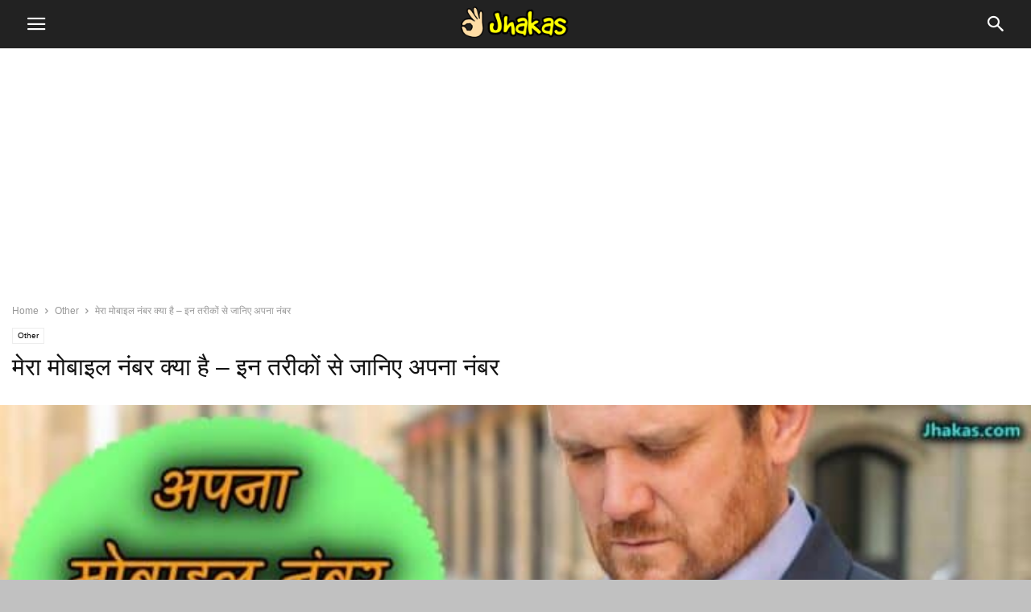

--- FILE ---
content_type: text/html; charset=UTF-8
request_url: https://jhakas.com/%E0%A4%AE%E0%A5%87%E0%A4%B0%E0%A4%BE-%E0%A4%AE%E0%A5%8B%E0%A4%AC%E0%A4%BE%E0%A4%87%E0%A4%B2-%E0%A4%A8%E0%A4%82%E0%A4%AC%E0%A4%B0-%E0%A4%95%E0%A5%8D%E0%A4%AF%E0%A4%BE-%E0%A4%B9%E0%A5%88/
body_size: 15622
content:
<!doctype html >
<!--[if IE 8]>    <html class="ie8" lang="en"> <![endif]-->
<!--[if IE 9]>    <html class="ie9" lang="en"> <![endif]-->
<!--[if gt IE 8]><!--> <html dir="ltr" lang="en-US" prefix="og: https://ogp.me/ns#"> <!--<![endif]-->
<head>
    <meta charset="UTF-8" />
    <meta name="viewport" content="width=device-width, initial-scale=1.0">
    <link rel="pingback" href="https://jhakas.com/xmlrpc.php" />
    <title>मेरा मोबाइल नंबर क्या है - इन तरीकों से जानिए अपना नंबर</title>
	<style>img:is([sizes="auto" i], [sizes^="auto," i]) { contain-intrinsic-size: 3000px 1500px }</style>
	
		<!-- All in One SEO 4.8.8 - aioseo.com -->
	<meta name="description" content="अगर आपको अपना mobile number नहीं पता है और आप सोच रहे हैं कि आखिर मेरा मोबाइल नंबर क्या है? तो आज इस पोस्ट में हम आपको नंबर जानने का तरीका बताएँगे" />
	<meta name="robots" content="max-snippet:-1, max-image-preview:large, max-video-preview:-1" />
	<meta name="author" content="admin"/>
	<meta name="keywords" content="मेरा मोबाइल नंबर क्या है,मेरा फ़ोन नंबर क्या है,mera mobile number kya hai,apna mobile number kaise jane,मोबाइल नंबर की जानकारी,मेरा नंबर क्या है,मोबाइल फोन नंबर" />
	<link rel="canonical" href="https://jhakas.com/%e0%a4%ae%e0%a5%87%e0%a4%b0%e0%a4%be-%e0%a4%ae%e0%a5%8b%e0%a4%ac%e0%a4%be%e0%a4%87%e0%a4%b2-%e0%a4%a8%e0%a4%82%e0%a4%ac%e0%a4%b0-%e0%a4%95%e0%a5%8d%e0%a4%af%e0%a4%be-%e0%a4%b9%e0%a5%88/" />
	<meta name="generator" content="All in One SEO (AIOSEO) 4.8.8" />
		<meta property="og:locale" content="en_US" />
		<meta property="og:site_name" content="Jhakas" />
		<meta property="og:type" content="article" />
		<meta property="og:title" content="मेरा मोबाइल नंबर क्या है - इन तरीकों से जानिए अपना नंबर" />
		<meta property="og:description" content="अगर आपको अपना मोबाइल नंबर पता नहीं चल पा रहा है और आप सोच रहे हैं की आखिर मेरा मोबाइल नंबर क्या है? तो हमारी आज की इस पोस्ट में हम आपको बताएँगे की कैसे आप अपना मोबाइल नंबर जान सकते हैं।" />
		<meta property="og:url" content="https://jhakas.com/%e0%a4%ae%e0%a5%87%e0%a4%b0%e0%a4%be-%e0%a4%ae%e0%a5%8b%e0%a4%ac%e0%a4%be%e0%a4%87%e0%a4%b2-%e0%a4%a8%e0%a4%82%e0%a4%ac%e0%a4%b0-%e0%a4%95%e0%a5%8d%e0%a4%af%e0%a4%be-%e0%a4%b9%e0%a5%88/" />
		<meta property="og:image" content="https://jhakas.com/wp-content/uploads/2021/05/mera-mobile-number-kya-hai.jpg" />
		<meta property="og:image:secure_url" content="https://jhakas.com/wp-content/uploads/2021/05/mera-mobile-number-kya-hai.jpg" />
		<meta property="og:image:width" content="700" />
		<meta property="og:image:height" content="466" />
		<meta property="article:published_time" content="2021-05-11T21:00:32+00:00" />
		<meta property="article:modified_time" content="2021-05-12T19:36:00+00:00" />
		<meta name="twitter:card" content="summary" />
		<meta name="twitter:title" content="मेरा मोबाइल नंबर क्या है - इन तरीकों से जानिए अपना नंबर" />
		<meta name="twitter:description" content="अगर आपको अपना मोबाइल नंबर पता नहीं चल पा रहा है और आप सोच रहे हैं की आखिर मेरा मोबाइल नंबर क्या है? तो हमारी आज की इस पोस्ट में हम आपको बताएँगे की कैसे आप अपना मोबाइल नंबर जान सकते हैं।" />
		<meta name="twitter:image" content="https://jhakas.com/wp-content/uploads/2021/05/mera-mobile-number-kya-hai.jpg" />
		<!-- All in One SEO -->

<meta property="og:image" content="https://jhakas.com/wp-content/uploads/2021/05/mera-mobile-number-kya-hai.jpg" /><link rel="icon" type="image/png" href="https://jhakas.com/wp-content/uploads/2019/08/Jhakas-logo-final-e1571029312925.png"><link rel="alternate" type="application/rss+xml" title="Jhakas &raquo; मेरा मोबाइल नंबर क्या है &#8211; इन तरीकों से जानिए अपना नंबर Comments Feed" href="https://jhakas.com/%e0%a4%ae%e0%a5%87%e0%a4%b0%e0%a4%be-%e0%a4%ae%e0%a5%8b%e0%a4%ac%e0%a4%be%e0%a4%87%e0%a4%b2-%e0%a4%a8%e0%a4%82%e0%a4%ac%e0%a4%b0-%e0%a4%95%e0%a5%8d%e0%a4%af%e0%a4%be-%e0%a4%b9%e0%a5%88/feed/" />
<script type="d8880b02f823854864d35ea1-text/javascript">
/* <![CDATA[ */
window._wpemojiSettings = {"baseUrl":"https:\/\/s.w.org\/images\/core\/emoji\/15.0.3\/72x72\/","ext":".png","svgUrl":"https:\/\/s.w.org\/images\/core\/emoji\/15.0.3\/svg\/","svgExt":".svg","source":{"concatemoji":"https:\/\/jhakas.com\/wp-includes\/js\/wp-emoji-release.min.js?ver=6.7.4"}};
/*! This file is auto-generated */
!function(i,n){var o,s,e;function c(e){try{var t={supportTests:e,timestamp:(new Date).valueOf()};sessionStorage.setItem(o,JSON.stringify(t))}catch(e){}}function p(e,t,n){e.clearRect(0,0,e.canvas.width,e.canvas.height),e.fillText(t,0,0);var t=new Uint32Array(e.getImageData(0,0,e.canvas.width,e.canvas.height).data),r=(e.clearRect(0,0,e.canvas.width,e.canvas.height),e.fillText(n,0,0),new Uint32Array(e.getImageData(0,0,e.canvas.width,e.canvas.height).data));return t.every(function(e,t){return e===r[t]})}function u(e,t,n){switch(t){case"flag":return n(e,"\ud83c\udff3\ufe0f\u200d\u26a7\ufe0f","\ud83c\udff3\ufe0f\u200b\u26a7\ufe0f")?!1:!n(e,"\ud83c\uddfa\ud83c\uddf3","\ud83c\uddfa\u200b\ud83c\uddf3")&&!n(e,"\ud83c\udff4\udb40\udc67\udb40\udc62\udb40\udc65\udb40\udc6e\udb40\udc67\udb40\udc7f","\ud83c\udff4\u200b\udb40\udc67\u200b\udb40\udc62\u200b\udb40\udc65\u200b\udb40\udc6e\u200b\udb40\udc67\u200b\udb40\udc7f");case"emoji":return!n(e,"\ud83d\udc26\u200d\u2b1b","\ud83d\udc26\u200b\u2b1b")}return!1}function f(e,t,n){var r="undefined"!=typeof WorkerGlobalScope&&self instanceof WorkerGlobalScope?new OffscreenCanvas(300,150):i.createElement("canvas"),a=r.getContext("2d",{willReadFrequently:!0}),o=(a.textBaseline="top",a.font="600 32px Arial",{});return e.forEach(function(e){o[e]=t(a,e,n)}),o}function t(e){var t=i.createElement("script");t.src=e,t.defer=!0,i.head.appendChild(t)}"undefined"!=typeof Promise&&(o="wpEmojiSettingsSupports",s=["flag","emoji"],n.supports={everything:!0,everythingExceptFlag:!0},e=new Promise(function(e){i.addEventListener("DOMContentLoaded",e,{once:!0})}),new Promise(function(t){var n=function(){try{var e=JSON.parse(sessionStorage.getItem(o));if("object"==typeof e&&"number"==typeof e.timestamp&&(new Date).valueOf()<e.timestamp+604800&&"object"==typeof e.supportTests)return e.supportTests}catch(e){}return null}();if(!n){if("undefined"!=typeof Worker&&"undefined"!=typeof OffscreenCanvas&&"undefined"!=typeof URL&&URL.createObjectURL&&"undefined"!=typeof Blob)try{var e="postMessage("+f.toString()+"("+[JSON.stringify(s),u.toString(),p.toString()].join(",")+"));",r=new Blob([e],{type:"text/javascript"}),a=new Worker(URL.createObjectURL(r),{name:"wpTestEmojiSupports"});return void(a.onmessage=function(e){c(n=e.data),a.terminate(),t(n)})}catch(e){}c(n=f(s,u,p))}t(n)}).then(function(e){for(var t in e)n.supports[t]=e[t],n.supports.everything=n.supports.everything&&n.supports[t],"flag"!==t&&(n.supports.everythingExceptFlag=n.supports.everythingExceptFlag&&n.supports[t]);n.supports.everythingExceptFlag=n.supports.everythingExceptFlag&&!n.supports.flag,n.DOMReady=!1,n.readyCallback=function(){n.DOMReady=!0}}).then(function(){return e}).then(function(){var e;n.supports.everything||(n.readyCallback(),(e=n.source||{}).concatemoji?t(e.concatemoji):e.wpemoji&&e.twemoji&&(t(e.twemoji),t(e.wpemoji)))}))}((window,document),window._wpemojiSettings);
/* ]]> */
</script>

<style id='wp-emoji-styles-inline-css' type='text/css'>

	img.wp-smiley, img.emoji {
		display: inline !important;
		border: none !important;
		box-shadow: none !important;
		height: 1em !important;
		width: 1em !important;
		margin: 0 0.07em !important;
		vertical-align: -0.1em !important;
		background: none !important;
		padding: 0 !important;
	}
</style>
<link rel='stylesheet' id='wp-block-library-css' href='https://jhakas.com/wp-includes/css/dist/block-library/style.min.css?ver=6.7.4' type='text/css' media='all' />
<link rel='stylesheet' id='font-awesome-css' href='https://jhakas.com/wp-content/plugins/contact-widgets/assets/css/font-awesome.min.css?ver=4.7.0' type='text/css' media='all' />
<style id='classic-theme-styles-inline-css' type='text/css'>
/*! This file is auto-generated */
.wp-block-button__link{color:#fff;background-color:#32373c;border-radius:9999px;box-shadow:none;text-decoration:none;padding:calc(.667em + 2px) calc(1.333em + 2px);font-size:1.125em}.wp-block-file__button{background:#32373c;color:#fff;text-decoration:none}
</style>
<style id='global-styles-inline-css' type='text/css'>
:root{--wp--preset--aspect-ratio--square: 1;--wp--preset--aspect-ratio--4-3: 4/3;--wp--preset--aspect-ratio--3-4: 3/4;--wp--preset--aspect-ratio--3-2: 3/2;--wp--preset--aspect-ratio--2-3: 2/3;--wp--preset--aspect-ratio--16-9: 16/9;--wp--preset--aspect-ratio--9-16: 9/16;--wp--preset--color--black: #000000;--wp--preset--color--cyan-bluish-gray: #abb8c3;--wp--preset--color--white: #ffffff;--wp--preset--color--pale-pink: #f78da7;--wp--preset--color--vivid-red: #cf2e2e;--wp--preset--color--luminous-vivid-orange: #ff6900;--wp--preset--color--luminous-vivid-amber: #fcb900;--wp--preset--color--light-green-cyan: #7bdcb5;--wp--preset--color--vivid-green-cyan: #00d084;--wp--preset--color--pale-cyan-blue: #8ed1fc;--wp--preset--color--vivid-cyan-blue: #0693e3;--wp--preset--color--vivid-purple: #9b51e0;--wp--preset--gradient--vivid-cyan-blue-to-vivid-purple: linear-gradient(135deg,rgba(6,147,227,1) 0%,rgb(155,81,224) 100%);--wp--preset--gradient--light-green-cyan-to-vivid-green-cyan: linear-gradient(135deg,rgb(122,220,180) 0%,rgb(0,208,130) 100%);--wp--preset--gradient--luminous-vivid-amber-to-luminous-vivid-orange: linear-gradient(135deg,rgba(252,185,0,1) 0%,rgba(255,105,0,1) 100%);--wp--preset--gradient--luminous-vivid-orange-to-vivid-red: linear-gradient(135deg,rgba(255,105,0,1) 0%,rgb(207,46,46) 100%);--wp--preset--gradient--very-light-gray-to-cyan-bluish-gray: linear-gradient(135deg,rgb(238,238,238) 0%,rgb(169,184,195) 100%);--wp--preset--gradient--cool-to-warm-spectrum: linear-gradient(135deg,rgb(74,234,220) 0%,rgb(151,120,209) 20%,rgb(207,42,186) 40%,rgb(238,44,130) 60%,rgb(251,105,98) 80%,rgb(254,248,76) 100%);--wp--preset--gradient--blush-light-purple: linear-gradient(135deg,rgb(255,206,236) 0%,rgb(152,150,240) 100%);--wp--preset--gradient--blush-bordeaux: linear-gradient(135deg,rgb(254,205,165) 0%,rgb(254,45,45) 50%,rgb(107,0,62) 100%);--wp--preset--gradient--luminous-dusk: linear-gradient(135deg,rgb(255,203,112) 0%,rgb(199,81,192) 50%,rgb(65,88,208) 100%);--wp--preset--gradient--pale-ocean: linear-gradient(135deg,rgb(255,245,203) 0%,rgb(182,227,212) 50%,rgb(51,167,181) 100%);--wp--preset--gradient--electric-grass: linear-gradient(135deg,rgb(202,248,128) 0%,rgb(113,206,126) 100%);--wp--preset--gradient--midnight: linear-gradient(135deg,rgb(2,3,129) 0%,rgb(40,116,252) 100%);--wp--preset--font-size--small: 13px;--wp--preset--font-size--medium: 20px;--wp--preset--font-size--large: 36px;--wp--preset--font-size--x-large: 42px;--wp--preset--spacing--20: 0.44rem;--wp--preset--spacing--30: 0.67rem;--wp--preset--spacing--40: 1rem;--wp--preset--spacing--50: 1.5rem;--wp--preset--spacing--60: 2.25rem;--wp--preset--spacing--70: 3.38rem;--wp--preset--spacing--80: 5.06rem;--wp--preset--shadow--natural: 6px 6px 9px rgba(0, 0, 0, 0.2);--wp--preset--shadow--deep: 12px 12px 50px rgba(0, 0, 0, 0.4);--wp--preset--shadow--sharp: 6px 6px 0px rgba(0, 0, 0, 0.2);--wp--preset--shadow--outlined: 6px 6px 0px -3px rgba(255, 255, 255, 1), 6px 6px rgba(0, 0, 0, 1);--wp--preset--shadow--crisp: 6px 6px 0px rgba(0, 0, 0, 1);}:where(.is-layout-flex){gap: 0.5em;}:where(.is-layout-grid){gap: 0.5em;}body .is-layout-flex{display: flex;}.is-layout-flex{flex-wrap: wrap;align-items: center;}.is-layout-flex > :is(*, div){margin: 0;}body .is-layout-grid{display: grid;}.is-layout-grid > :is(*, div){margin: 0;}:where(.wp-block-columns.is-layout-flex){gap: 2em;}:where(.wp-block-columns.is-layout-grid){gap: 2em;}:where(.wp-block-post-template.is-layout-flex){gap: 1.25em;}:where(.wp-block-post-template.is-layout-grid){gap: 1.25em;}.has-black-color{color: var(--wp--preset--color--black) !important;}.has-cyan-bluish-gray-color{color: var(--wp--preset--color--cyan-bluish-gray) !important;}.has-white-color{color: var(--wp--preset--color--white) !important;}.has-pale-pink-color{color: var(--wp--preset--color--pale-pink) !important;}.has-vivid-red-color{color: var(--wp--preset--color--vivid-red) !important;}.has-luminous-vivid-orange-color{color: var(--wp--preset--color--luminous-vivid-orange) !important;}.has-luminous-vivid-amber-color{color: var(--wp--preset--color--luminous-vivid-amber) !important;}.has-light-green-cyan-color{color: var(--wp--preset--color--light-green-cyan) !important;}.has-vivid-green-cyan-color{color: var(--wp--preset--color--vivid-green-cyan) !important;}.has-pale-cyan-blue-color{color: var(--wp--preset--color--pale-cyan-blue) !important;}.has-vivid-cyan-blue-color{color: var(--wp--preset--color--vivid-cyan-blue) !important;}.has-vivid-purple-color{color: var(--wp--preset--color--vivid-purple) !important;}.has-black-background-color{background-color: var(--wp--preset--color--black) !important;}.has-cyan-bluish-gray-background-color{background-color: var(--wp--preset--color--cyan-bluish-gray) !important;}.has-white-background-color{background-color: var(--wp--preset--color--white) !important;}.has-pale-pink-background-color{background-color: var(--wp--preset--color--pale-pink) !important;}.has-vivid-red-background-color{background-color: var(--wp--preset--color--vivid-red) !important;}.has-luminous-vivid-orange-background-color{background-color: var(--wp--preset--color--luminous-vivid-orange) !important;}.has-luminous-vivid-amber-background-color{background-color: var(--wp--preset--color--luminous-vivid-amber) !important;}.has-light-green-cyan-background-color{background-color: var(--wp--preset--color--light-green-cyan) !important;}.has-vivid-green-cyan-background-color{background-color: var(--wp--preset--color--vivid-green-cyan) !important;}.has-pale-cyan-blue-background-color{background-color: var(--wp--preset--color--pale-cyan-blue) !important;}.has-vivid-cyan-blue-background-color{background-color: var(--wp--preset--color--vivid-cyan-blue) !important;}.has-vivid-purple-background-color{background-color: var(--wp--preset--color--vivid-purple) !important;}.has-black-border-color{border-color: var(--wp--preset--color--black) !important;}.has-cyan-bluish-gray-border-color{border-color: var(--wp--preset--color--cyan-bluish-gray) !important;}.has-white-border-color{border-color: var(--wp--preset--color--white) !important;}.has-pale-pink-border-color{border-color: var(--wp--preset--color--pale-pink) !important;}.has-vivid-red-border-color{border-color: var(--wp--preset--color--vivid-red) !important;}.has-luminous-vivid-orange-border-color{border-color: var(--wp--preset--color--luminous-vivid-orange) !important;}.has-luminous-vivid-amber-border-color{border-color: var(--wp--preset--color--luminous-vivid-amber) !important;}.has-light-green-cyan-border-color{border-color: var(--wp--preset--color--light-green-cyan) !important;}.has-vivid-green-cyan-border-color{border-color: var(--wp--preset--color--vivid-green-cyan) !important;}.has-pale-cyan-blue-border-color{border-color: var(--wp--preset--color--pale-cyan-blue) !important;}.has-vivid-cyan-blue-border-color{border-color: var(--wp--preset--color--vivid-cyan-blue) !important;}.has-vivid-purple-border-color{border-color: var(--wp--preset--color--vivid-purple) !important;}.has-vivid-cyan-blue-to-vivid-purple-gradient-background{background: var(--wp--preset--gradient--vivid-cyan-blue-to-vivid-purple) !important;}.has-light-green-cyan-to-vivid-green-cyan-gradient-background{background: var(--wp--preset--gradient--light-green-cyan-to-vivid-green-cyan) !important;}.has-luminous-vivid-amber-to-luminous-vivid-orange-gradient-background{background: var(--wp--preset--gradient--luminous-vivid-amber-to-luminous-vivid-orange) !important;}.has-luminous-vivid-orange-to-vivid-red-gradient-background{background: var(--wp--preset--gradient--luminous-vivid-orange-to-vivid-red) !important;}.has-very-light-gray-to-cyan-bluish-gray-gradient-background{background: var(--wp--preset--gradient--very-light-gray-to-cyan-bluish-gray) !important;}.has-cool-to-warm-spectrum-gradient-background{background: var(--wp--preset--gradient--cool-to-warm-spectrum) !important;}.has-blush-light-purple-gradient-background{background: var(--wp--preset--gradient--blush-light-purple) !important;}.has-blush-bordeaux-gradient-background{background: var(--wp--preset--gradient--blush-bordeaux) !important;}.has-luminous-dusk-gradient-background{background: var(--wp--preset--gradient--luminous-dusk) !important;}.has-pale-ocean-gradient-background{background: var(--wp--preset--gradient--pale-ocean) !important;}.has-electric-grass-gradient-background{background: var(--wp--preset--gradient--electric-grass) !important;}.has-midnight-gradient-background{background: var(--wp--preset--gradient--midnight) !important;}.has-small-font-size{font-size: var(--wp--preset--font-size--small) !important;}.has-medium-font-size{font-size: var(--wp--preset--font-size--medium) !important;}.has-large-font-size{font-size: var(--wp--preset--font-size--large) !important;}.has-x-large-font-size{font-size: var(--wp--preset--font-size--x-large) !important;}
:where(.wp-block-post-template.is-layout-flex){gap: 1.25em;}:where(.wp-block-post-template.is-layout-grid){gap: 1.25em;}
:where(.wp-block-columns.is-layout-flex){gap: 2em;}:where(.wp-block-columns.is-layout-grid){gap: 2em;}
:root :where(.wp-block-pullquote){font-size: 1.5em;line-height: 1.6;}
</style>
<link rel='stylesheet' id='toc-screen-css' href='https://jhakas.com/wp-content/plugins/table-of-contents-plus/screen.min.css?ver=2411.1' type='text/css' media='all' />
<style id='toc-screen-inline-css' type='text/css'>
div#toc_container {background: #fafafa;border: 1px solid #aaaaaa;width: 100%;}div#toc_container p.toc_title {color: #000000;}div#toc_container p.toc_title a,div#toc_container ul.toc_list a {color: #1d1170;}div#toc_container p.toc_title a:hover,div#toc_container ul.toc_list a:hover {color: #ff6d00;}div#toc_container p.toc_title a:hover,div#toc_container ul.toc_list a:hover {color: #ff6d00;}div#toc_container p.toc_title a:visited,div#toc_container ul.toc_list a:visited {color: #988de3;}
</style>
<link rel='stylesheet' id='td-plugin-multi-purpose-css' href='https://jhakas.com/wp-content/plugins/td-composer/td-multi-purpose/style.css?ver=e462493fbefecc1c77b3f5de91c3f3ed' type='text/css' media='all' />
<link rel='stylesheet' id='td-theme-css' href='https://jhakas.com/wp-content/plugins/td-composer/mobile/style.css?ver=12.7.2' type='text/css' media='all' />
<script type="d8880b02f823854864d35ea1-text/javascript" src="https://jhakas.com/wp-includes/js/jquery/jquery.min.js?ver=3.7.1" id="jquery-core-js"></script>
<script type="d8880b02f823854864d35ea1-text/javascript" src="https://jhakas.com/wp-includes/js/jquery/jquery-migrate.min.js?ver=3.4.1" id="jquery-migrate-js"></script>
<link rel="https://api.w.org/" href="https://jhakas.com/wp-json/" /><link rel="alternate" title="JSON" type="application/json" href="https://jhakas.com/wp-json/wp/v2/posts/3723" /><link rel="EditURI" type="application/rsd+xml" title="RSD" href="https://jhakas.com/xmlrpc.php?rsd" />
<meta name="generator" content="WordPress 6.7.4" />
<link rel='shortlink' href='https://jhakas.com/?p=3723' />
<link rel="alternate" title="oEmbed (JSON)" type="application/json+oembed" href="https://jhakas.com/wp-json/oembed/1.0/embed?url=https%3A%2F%2Fjhakas.com%2F%25e0%25a4%25ae%25e0%25a5%2587%25e0%25a4%25b0%25e0%25a4%25be-%25e0%25a4%25ae%25e0%25a5%258b%25e0%25a4%25ac%25e0%25a4%25be%25e0%25a4%2587%25e0%25a4%25b2-%25e0%25a4%25a8%25e0%25a4%2582%25e0%25a4%25ac%25e0%25a4%25b0-%25e0%25a4%2595%25e0%25a5%258d%25e0%25a4%25af%25e0%25a4%25be-%25e0%25a4%25b9%25e0%25a5%2588%2F" />
<link rel="alternate" title="oEmbed (XML)" type="text/xml+oembed" href="https://jhakas.com/wp-json/oembed/1.0/embed?url=https%3A%2F%2Fjhakas.com%2F%25e0%25a4%25ae%25e0%25a5%2587%25e0%25a4%25b0%25e0%25a4%25be-%25e0%25a4%25ae%25e0%25a5%258b%25e0%25a4%25ac%25e0%25a4%25be%25e0%25a4%2587%25e0%25a4%25b2-%25e0%25a4%25a8%25e0%25a4%2582%25e0%25a4%25ac%25e0%25a4%25b0-%25e0%25a4%2595%25e0%25a5%258d%25e0%25a4%25af%25e0%25a4%25be-%25e0%25a4%25b9%25e0%25a5%2588%2F&#038;format=xml" />
<script data-ad-client="ca-pub-4957507752713320" async src="https://pagead2.googlesyndication.com/pagead/js/adsbygoogle.js" type="d8880b02f823854864d35ea1-text/javascript"></script>
<!-- JS generated by theme -->

<script type="d8880b02f823854864d35ea1-text/javascript" id="td-generated-header-js">
    
    
        // td_js_generator - mini detector
        (function(){
            var htmlTag = document.getElementsByTagName("html")[0];

            if ( navigator.userAgent.indexOf("MSIE 10.0") > -1 ) {
                htmlTag.className += ' ie10';
            }

            if ( !!navigator.userAgent.match(/Trident.*rv\:11\./) ) {
                htmlTag.className += ' ie11';
            }

            if ( /(iPad|iPhone|iPod)/g.test(navigator.userAgent) ) {
                htmlTag.className += ' td-md-is-ios';
            }

            var user_agent = navigator.userAgent.toLowerCase();
            if ( user_agent.indexOf("android") > -1 ) {
                htmlTag.className += ' td-md-is-android';
            }

            if ( -1 !== navigator.userAgent.indexOf('Mac OS X')  ) {
                htmlTag.className += ' td-md-is-os-x';
            }

            if ( /chrom(e|ium)/.test(navigator.userAgent.toLowerCase()) ) {
               htmlTag.className += ' td-md-is-chrome';
            }

            if ( -1 !== navigator.userAgent.indexOf('Firefox') ) {
                htmlTag.className += ' td-md-is-firefox';
            }

            if ( -1 !== navigator.userAgent.indexOf('Safari') && -1 === navigator.userAgent.indexOf('Chrome') ) {
                htmlTag.className += ' td-md-is-safari';
            }

            if( -1 !== navigator.userAgent.indexOf('IEMobile') ){
                htmlTag.className += ' td-md-is-iemobile';
            }

        })();


        var tdLocalCache = {};

        ( function () {
            "use strict";

            tdLocalCache = {
                data: {},
                remove: function (resource_id) {
                    delete tdLocalCache.data[resource_id];
                },
                exist: function (resource_id) {
                    return tdLocalCache.data.hasOwnProperty(resource_id) && tdLocalCache.data[resource_id] !== null;
                },
                get: function (resource_id) {
                    return tdLocalCache.data[resource_id];
                },
                set: function (resource_id, cachedData) {
                    tdLocalCache.remove(resource_id);
                    tdLocalCache.data[resource_id] = cachedData;
                }
            };
        })();

    

    
var td_ajax_url="https:\/\/jhakas.com\/wp-admin\/admin-ajax.php?td_theme_name=Newspaper&v=12.7.2";
var tdThemeName="Newspaper";
var td_please_wait="Please wait...";
var td_email_user_pass_incorrect="User or password incorrect!";
var td_email_user_incorrect="Email or username incorrect!";
var td_email_incorrect="Email incorrect!";
</script>

<!-- Global site tag (gtag.js) - Google Analytics -->
<script async src="https://www.googletagmanager.com/gtag/js?id=UA-149480700-1" type="d8880b02f823854864d35ea1-text/javascript"></script>
<script type="d8880b02f823854864d35ea1-text/javascript">
  window.dataLayer = window.dataLayer || [];
  function gtag(){dataLayer.push(arguments);}
  gtag('js', new Date());

  gtag('config', 'UA-149480700-1');
</script><link rel="icon" href="https://jhakas.com/wp-content/uploads/2019/08/cropped-Jhakas-logo-final-e1571029312925-32x32.png" sizes="32x32" />
<link rel="icon" href="https://jhakas.com/wp-content/uploads/2019/08/cropped-Jhakas-logo-final-e1571029312925-192x192.png" sizes="192x192" />
<link rel="apple-touch-icon" href="https://jhakas.com/wp-content/uploads/2019/08/cropped-Jhakas-logo-final-e1571029312925-180x180.png" />
<meta name="msapplication-TileImage" content="https://jhakas.com/wp-content/uploads/2019/08/cropped-Jhakas-logo-final-e1571029312925-270x270.png" />
		<style type="text/css" id="wp-custom-css">
			.comment-form #url{
	display:none;
}		</style>
		
<!-- Button style compiled by theme -->

<style>
/* custom css - generated by TagDiv Composer */
    
</style>

	<style id="tdw-css-placeholder">/* custom css - generated by TagDiv Composer */
</style></head>

<body class="post-template-default single single-post postid-3723 single-format-standard td-standard-pack" itemscope="itemscope" itemtype="https://schema.org/WebPage">


    
        <div class="td-scroll-up"><i class="td-icon-menu-up"></i></div>

    <div class="td-menu-background" style="visibility:hidden"></div>
<div id="td-mobile-nav" style="visibility:hidden">
    <div class="td-mobile-container">
        <!-- mobile menu top section -->
        <div class="td-menu-socials-wrap">
            <!-- socials -->
            <div class="td-menu-socials">
                    
        <span class="td-social-icon-wrap">
            <a target="_blank" href="https://www.facebook.com/Jhakasonline" title="Facebook">
                <i class="td-icon-font td-icon-facebook"></i>
                <span style="display: none">Facebook</span>
            </a>
        </span>
        <span class="td-social-icon-wrap">
            <a target="_blank" href="https://instagram.com/jhakasonline#" title="Instagram">
                <i class="td-icon-font td-icon-instagram"></i>
                <span style="display: none">Instagram</span>
            </a>
        </span>
        <span class="td-social-icon-wrap">
            <a target="_blank" href="https://in.pinterest.com/Jhakasonline/" title="Pinterest">
                <i class="td-icon-font td-icon-pinterest"></i>
                <span style="display: none">Pinterest</span>
            </a>
        </span>
        <span class="td-social-icon-wrap">
            <a target="_blank" href="http://feeds.feedburner.com/Jhakas" title="RSS">
                <i class="td-icon-font td-icon-rss"></i>
                <span style="display: none">RSS</span>
            </a>
        </span>
        <span class="td-social-icon-wrap">
            <a target="_blank" href="https://twitter.com/Jhakasonline" title="Twitter">
                <i class="td-icon-font td-icon-twitter"></i>
                <span style="display: none">Twitter</span>
            </a>
        </span>
        <span class="td-social-icon-wrap">
            <a target="_blank" href="https://www.youtube.com/channel/UC-cTJDJkwZ8F4pUCaOf9BxA" title="Youtube">
                <i class="td-icon-font td-icon-youtube"></i>
                <span style="display: none">Youtube</span>
            </a>
        </span>            </div>
            <!-- close button -->
            <div class="td-mobile-close">
                <span><i class="td-icon-close-mobile"></i></span>
            </div>
        </div>

        <!-- login section -->
        
        <!-- menu section -->
        <div class="td-mobile-content">
            <div class="menu-jhakas-main-menu-container"><ul id="menu-jhakas-main-menu" class="td-mobile-main-menu"><li id="menu-item-1690" class="menu-item menu-item-type-taxonomy menu-item-object-category menu-item-1690"><a href="https://jhakas.com/entertainment/">Entertainment</a></li>
<li id="menu-item-1696" class="menu-item menu-item-type-taxonomy menu-item-object-category menu-item-1696"><a href="https://jhakas.com/lifestyle/">Lifestyle</a></li>
<li id="menu-item-1699" class="menu-item menu-item-type-taxonomy menu-item-object-category menu-item-1699"><a href="https://jhakas.com/offbeat/">Offbeat</a></li>
<li id="menu-item-1705" class="menu-item menu-item-type-taxonomy menu-item-object-category menu-item-1705"><a href="https://jhakas.com/politics/">Politics</a></li>
<li id="menu-item-1706" class="menu-item menu-item-type-taxonomy menu-item-object-category menu-item-1706"><a href="https://jhakas.com/recipes/">Recipes</a></li>
<li id="menu-item-1707" class="menu-item menu-item-type-taxonomy menu-item-object-category menu-item-1707"><a href="https://jhakas.com/sports/">Sports</a></li>
<li id="menu-item-1708" class="menu-item menu-item-type-taxonomy menu-item-object-category menu-item-1708"><a href="https://jhakas.com/technology/">Technology</a></li>
<li id="menu-item-1700" class="menu-item menu-item-type-taxonomy menu-item-object-category current-post-ancestor current-menu-parent current-post-parent menu-item-1700"><a href="https://jhakas.com/other/">Other</a></li>
</ul></div>        </div>
    </div>

    <!-- register/login section -->
    </div>    <div class="td-search-background" style="visibility:hidden"></div>
<div class="td-search-wrap" style="visibility:hidden">
	<div class="td-drop-down-search">
		<form method="get" class="td-search-form" action="https://jhakas.com/">
			<!-- close button -->
			<div class="td-search-close">
				<span><i class="td-icon-close-mobile"></i></span>
			</div>
			
				<div role="search" class="td-search-input">
				<span>Search</span>

					<input id="td-header-search" type="text" value="" name="s" autocomplete="off" />
					<input class="wpb_button wpb_btn-inverse btn" type="submit" id="td-header-search-top" value="Search" />
				</div>

			
		</form>
		<div id="td-aj-search"></div>
	</div>
</div>
    <div id="td-outer-wrap">
        <div class="td-header-wrap">
            <div class="td-container">
                <div id="td-header-menu">
    <div id="td-top-mobile-toggle"><span><i class="td-icon-font td-icon-mobile"></i></span></div>
    <div class="td-main-menu-logo">
        
        <a class="td-mobile-logo" aria-label="Logo" href="https://jhakas.com/">
            <img class="td-retina-data"
                 data-retina="https://jhakas.com/wp-content/uploads/2019/08/Jhakas-Name-Template.png"
                 src="https://jhakas.com/wp-content/uploads/2019/08/Jhakas-Name-Template.png"
                 alt="Jhakas"  width="700" height="236"/>
        </a>
        </div>
    <!-- Search -->
    <div class="td-search-icon">
            <span id="td-header-search-button"><i class="td-icon-search"></i></span>
    </div>
</div>

            </div>
        </div>

        <div class="td-a-rec td-a-rec-id-header_mob "><script async src="https://pagead2.googlesyndication.com/pagead/js/adsbygoogle.js?client=ca-pub-4957507752713320" crossorigin="anonymous" type="d8880b02f823854864d35ea1-text/javascript"></script>
<!-- Mobile Post Top Ad Before Title -->
<ins class="adsbygoogle"
     style="display:block"
     data-ad-client="ca-pub-4957507752713320"
     data-ad-slot="2105758706"
     data-ad-format="auto"
     data-full-width-responsive="true"></ins>
<script type="d8880b02f823854864d35ea1-text/javascript">
     (adsbygoogle = window.adsbygoogle || []).push({});
</script></div>
	<div class="td-container">

	    <!-- breadcrumbs -->
	    <div class="td-crumb-container"><div class="entry-crumbs"><span><a title="" class="entry-crumb" href="https://jhakas.com/">Home</a></span> <i class="td-icon-right td-bread-sep"></i> <span><a title="View all posts in Other" class="entry-crumb" href="https://jhakas.com/other/">Other</a></span> <i class="td-icon-right td-bread-sep td-bred-no-url-last"></i> <span class="td-bred-no-url-last">मेरा मोबाइल नंबर क्या है &#8211; इन तरीकों से जानिए अपना नंबर</span></div></div>

	    <!-- post content -->
	    
	    <article id="post-3723" class="post-3723 post type-post status-publish format-standard category-other tag-apna-mobile-number-kaise-jane tag-mera-mobile-number-kya-hai tag-1054 tag-1053 tag-1058 tag-1055" itemscope itemtype="https://schema.org/Article">
		    <div class="td-post-header">

			    <ul class="td-category"><li class="entry-category"><a  href="https://jhakas.com/other/">Other</a></li></ul>
			    <header class="td-post-title">
				    <h1 class="entry-title">मेरा मोबाइल नंबर क्या है &#8211; इन तरीकों से जानिए अपना नंबर</h1>
				    
				    <div class="td-module-meta-info">
					    					                                                    					    				    </div>
			    </header>

		    </div>

		    <div class="td-post-content">

			    <div class="td-post-featured-image"><a href="https://jhakas.com/wp-content/uploads/2021/05/mera-mobile-number-kya-hai.jpg" data-caption=""><img width="696" height="464" class="entry-thumb td-modal-image" src="https://jhakas.com/wp-content/uploads/2021/05/mera-mobile-number-kya-hai-696x464.jpg" srcset="https://jhakas.com/wp-content/uploads/2021/05/mera-mobile-number-kya-hai-696x464.jpg 696w, https://jhakas.com/wp-content/uploads/2021/05/mera-mobile-number-kya-hai-300x200.jpg 300w, https://jhakas.com/wp-content/uploads/2021/05/mera-mobile-number-kya-hai-1024x682.jpg 1024w, https://jhakas.com/wp-content/uploads/2021/05/mera-mobile-number-kya-hai-768x512.jpg 768w, https://jhakas.com/wp-content/uploads/2021/05/mera-mobile-number-kya-hai-1068x712.jpg 1068w, https://jhakas.com/wp-content/uploads/2021/05/mera-mobile-number-kya-hai-630x420.jpg 630w, https://jhakas.com/wp-content/uploads/2021/05/mera-mobile-number-kya-hai.jpg 700w" sizes="(max-width: 696px) 100vw, 696px" alt="mera mobile number kya hai" title="mera mobile number kya hai"/></a></div>			    <div class="td-post-sharing-top"><div id="td_social_sharing_article_top" class="td-post-sharing td-ps-bg td-ps-notext td-post-sharing-style1 "><div class="td-post-sharing-visible"><a class="td-social-sharing-button td-social-sharing-button-js td-social-network td-social-facebook" href="https://www.facebook.com/sharer.php?u=https%3A%2F%2Fjhakas.com%2F%25e0%25a4%25ae%25e0%25a5%2587%25e0%25a4%25b0%25e0%25a4%25be-%25e0%25a4%25ae%25e0%25a5%258b%25e0%25a4%25ac%25e0%25a4%25be%25e0%25a4%2587%25e0%25a4%25b2-%25e0%25a4%25a8%25e0%25a4%2582%25e0%25a4%25ac%25e0%25a4%25b0-%25e0%25a4%2595%25e0%25a5%258d%25e0%25a4%25af%25e0%25a4%25be-%25e0%25a4%25b9%25e0%25a5%2588%2F" title="Facebook" ><div class="td-social-but-icon"><i class="td-icon-facebook"></i></div><div class="td-social-but-text">Facebook</div></a><a class="td-social-sharing-button td-social-sharing-button-js td-social-network td-social-twitter" href="https://twitter.com/intent/tweet?text=%E0%A4%AE%E0%A5%87%E0%A4%B0%E0%A4%BE+%E0%A4%AE%E0%A5%8B%E0%A4%AC%E0%A4%BE%E0%A4%87%E0%A4%B2+%E0%A4%A8%E0%A4%82%E0%A4%AC%E0%A4%B0+%E0%A4%95%E0%A5%8D%E0%A4%AF%E0%A4%BE+%E0%A4%B9%E0%A5%88+%E2%80%93+%E0%A4%87%E0%A4%A8+%E0%A4%A4%E0%A4%B0%E0%A5%80%E0%A4%95%E0%A5%8B%E0%A4%82+%E0%A4%B8%E0%A5%87+%E0%A4%9C%E0%A4%BE%E0%A4%A8%E0%A4%BF%E0%A4%8F+%E0%A4%85%E0%A4%AA%E0%A4%A8%E0%A4%BE+%E0%A4%A8%E0%A4%82%E0%A4%AC%E0%A4%B0&url=https%3A%2F%2Fjhakas.com%2F%25e0%25a4%25ae%25e0%25a5%2587%25e0%25a4%25b0%25e0%25a4%25be-%25e0%25a4%25ae%25e0%25a5%258b%25e0%25a4%25ac%25e0%25a4%25be%25e0%25a4%2587%25e0%25a4%25b2-%25e0%25a4%25a8%25e0%25a4%2582%25e0%25a4%25ac%25e0%25a4%25b0-%25e0%25a4%2595%25e0%25a5%258d%25e0%25a4%25af%25e0%25a4%25be-%25e0%25a4%25b9%25e0%25a5%2588%2F&via=Jhakas" title="Twitter" ><div class="td-social-but-icon"><i class="td-icon-twitter"></i></div><div class="td-social-but-text">Twitter</div></a><a class="td-social-sharing-button td-social-sharing-button-js td-social-network td-social-pinterest" href="https://pinterest.com/pin/create/button/?url=https://jhakas.com/%e0%a4%ae%e0%a5%87%e0%a4%b0%e0%a4%be-%e0%a4%ae%e0%a5%8b%e0%a4%ac%e0%a4%be%e0%a4%87%e0%a4%b2-%e0%a4%a8%e0%a4%82%e0%a4%ac%e0%a4%b0-%e0%a4%95%e0%a5%8d%e0%a4%af%e0%a4%be-%e0%a4%b9%e0%a5%88/&amp;media=https://jhakas.com/wp-content/uploads/2021/05/mera-mobile-number-kya-hai.jpg&description=%E0%A4%AE%E0%A5%87%E0%A4%B0%E0%A4%BE+%E0%A4%AE%E0%A5%8B%E0%A4%AC%E0%A4%BE%E0%A4%87%E0%A4%B2+%E0%A4%A8%E0%A4%82%E0%A4%AC%E0%A4%B0+%E0%A4%95%E0%A5%8D%E0%A4%AF%E0%A4%BE+%E0%A4%B9%E0%A5%88+%E2%80%93+%E0%A4%87%E0%A4%A8+%E0%A4%A4%E0%A4%B0%E0%A5%80%E0%A4%95%E0%A5%8B%E0%A4%82+%E0%A4%B8%E0%A5%87+%E0%A4%9C%E0%A4%BE%E0%A4%A8%E0%A4%BF%E0%A4%8F+%E0%A4%85%E0%A4%AA%E0%A4%A8%E0%A4%BE+%E0%A4%A8%E0%A4%82%E0%A4%AC%E0%A4%B0" title="Pinterest" ><div class="td-social-but-icon"><i class="td-icon-pinterest"></i></div><div class="td-social-but-text">Pinterest</div></a><a class="td-social-sharing-button td-social-sharing-button-js td-social-network td-social-whatsapp" href="https://api.whatsapp.com/send?text=%E0%A4%AE%E0%A5%87%E0%A4%B0%E0%A4%BE+%E0%A4%AE%E0%A5%8B%E0%A4%AC%E0%A4%BE%E0%A4%87%E0%A4%B2+%E0%A4%A8%E0%A4%82%E0%A4%AC%E0%A4%B0+%E0%A4%95%E0%A5%8D%E0%A4%AF%E0%A4%BE+%E0%A4%B9%E0%A5%88+%E2%80%93+%E0%A4%87%E0%A4%A8+%E0%A4%A4%E0%A4%B0%E0%A5%80%E0%A4%95%E0%A5%8B%E0%A4%82+%E0%A4%B8%E0%A5%87+%E0%A4%9C%E0%A4%BE%E0%A4%A8%E0%A4%BF%E0%A4%8F+%E0%A4%85%E0%A4%AA%E0%A4%A8%E0%A4%BE+%E0%A4%A8%E0%A4%82%E0%A4%AC%E0%A4%B0 %0A%0A https://jhakas.com/%e0%a4%ae%e0%a5%87%e0%a4%b0%e0%a4%be-%e0%a4%ae%e0%a5%8b%e0%a4%ac%e0%a4%be%e0%a4%87%e0%a4%b2-%e0%a4%a8%e0%a4%82%e0%a4%ac%e0%a4%b0-%e0%a4%95%e0%a5%8d%e0%a4%af%e0%a4%be-%e0%a4%b9%e0%a5%88/" title="WhatsApp" ><div class="td-social-but-icon"><i class="td-icon-whatsapp"></i></div><div class="td-social-but-text">WhatsApp</div></a><a class="td-social-sharing-button td-social-sharing-button-js td-social-network td-social-linkedin" href="https://www.linkedin.com/shareArticle?mini=true&url=https://jhakas.com/%e0%a4%ae%e0%a5%87%e0%a4%b0%e0%a4%be-%e0%a4%ae%e0%a5%8b%e0%a4%ac%e0%a4%be%e0%a4%87%e0%a4%b2-%e0%a4%a8%e0%a4%82%e0%a4%ac%e0%a4%b0-%e0%a4%95%e0%a5%8d%e0%a4%af%e0%a4%be-%e0%a4%b9%e0%a5%88/&title=%E0%A4%AE%E0%A5%87%E0%A4%B0%E0%A4%BE+%E0%A4%AE%E0%A5%8B%E0%A4%AC%E0%A4%BE%E0%A4%87%E0%A4%B2+%E0%A4%A8%E0%A4%82%E0%A4%AC%E0%A4%B0+%E0%A4%95%E0%A5%8D%E0%A4%AF%E0%A4%BE+%E0%A4%B9%E0%A5%88+%E2%80%93+%E0%A4%87%E0%A4%A8+%E0%A4%A4%E0%A4%B0%E0%A5%80%E0%A4%95%E0%A5%8B%E0%A4%82+%E0%A4%B8%E0%A5%87+%E0%A4%9C%E0%A4%BE%E0%A4%A8%E0%A4%BF%E0%A4%8F+%E0%A4%85%E0%A4%AA%E0%A4%A8%E0%A4%BE+%E0%A4%A8%E0%A4%82%E0%A4%AC%E0%A4%B0" title="Linkedin" ><div class="td-social-but-icon"><i class="td-icon-linkedin"></i></div><div class="td-social-but-text">Linkedin</div></a><a class="td-social-sharing-button td-social-sharing-button-js td-social-network td-social-mail" href="/cdn-cgi/l/email-protection#[base64]" title="Email"><div class="td-social-but-icon"><i class="td-icon-mail"></i></div><div class="td-social-but-text">Email</div></a></div><div class="td-social-sharing-hidden"><ul class="td-pulldown-filter-list"></ul><a class="td-social-sharing-button td-social-handler td-social-expand-tabs" href="#" data-block-uid="td_social_sharing_article_top" title="More">
                                    <div class="td-social-but-icon"><i class="td-icon-plus td-social-expand-tabs-icon"></i></div>
                                </a></div></div></div>			    <p>आज कल लोग फोन नंबर बहुत तेजी से बदलते हैं ऐसे में उन्हें अपना नया नंबर याद करने में बड़ी परेशानी होती है। यही वजह है कि अधिकतर लोग गूगल से पूछते हैं की <strong>मेरा मोबाइल नंबर क्या है</strong>? अब कमाल की बात ये है कि गूगल भी इतना इंटेलीजेंट हो गया है की आपको कई बार आपका mobile number सही-सही बता भी देता है पर ऐसा सबके साथ नहीं होता।</p>
<p>तो अगर आपको अपना phone number पता नहीं चल पा रहा है और आप सोच रहे हैं की आखिर <strong>मेरा मोबाइल नंबर क्या है</strong>? तो आपको आपके दिमाग पर ज्यादा जोर डालने की जरुरत नहीं है। दरअसल हमारी आज की इस पोस्ट में हम आपको बताएँगे की कैसे आप अपना मोबाइल नंबर जान सकते हैं और भी बिलकुल फ्री में तो चलिए शुरू करते हैं।</p>

<p>&nbsp;</p>
<h2><span style="color: #ff6600;"><strong>मेरा मोबाइल नंबर क्या है &#8211; इन तरीकों से जानिए</strong></span></h2>
<p>ड्यूल सिम मोबाइल होने से आज कल लोग दो सिम तो रखते ही हैं साथ ही ज़रा सा भी कुछ हो जाने पर अपना मोबाइल नंबर बदल लेते हैं। ऐसे में अधिकतर लोगों को शुरुआत में अपना नया mobile number याद नहीं रहता। अब किसी के पूछने पर नया नंबर कैसे दें? तो दोस्त अगर आप अपना मोबाइल नंबर देखना चाह रहे हैं तो अब हम आपको कुछ तरीके बताते हैं जिनसे आप आसानी से अपना मोबाइल नंबर जान पाएंगे।</p>
<p>&nbsp;</p>
<h3><span style="color: #000080;"><strong>1. गूगल असिस्टेंट से पूछिए कि मेरा मोबाइल नंबर क्या है</strong></span></h3>
<p>अगर आप एंड्राइड फोन इस्तेमाल करते हैं तो आपकी परिशानी बड़ी आसानी से ही हल हो सकती है। दरअसल android phone में मौजूद Google assistant इसमें आपकी मदद कर सकता है। एंड्राइड फोन users अपना मोबाइल नंबर जानने के लिए गूगल से पूछ सकते हैं की गूगल मेरा मोबाइल नंबर क्या है? ऐसा करते ही गूगल आपको आपका mobile number दिखा देगा। अगर आपका फोन Dual Sim भी है तो गूगल आपको आपके दोनों नंबर दिखा सकता है।</p>
<p>यह सब कुछ आपके गूगल आकउंट में उपलब्ध जानकारी पर निर्भर करता है। अगर आपने अपने gmail account से अपने मोबाइल नंबर link किए हुए हैं तो गूगल इन्हे आसानी से दिखा देगा। अगर आपने ऐसा नहीं किया है तो हो सकता है गूगल आपको फोन नंबर ना बताए।</p>
<p>&nbsp;</p>
<h3><span style="color: #000080;"><strong>2. फोन सेटिंग में चेक करें</strong></span></h3>
<p>अगर आपने गूगल अकाउंट को अपने फोन में setup नहीं किया है या किसी और कारणवश google अगर आपका मोबाइल नंबर नहीं बता पा रहा है तो आप अब इस तरीके को चुन सकते हैं।</p>
<p>अपना मोबाइल नंबर निकालने के लिए अब आप अपनी फोन की settings पर जाइए। उसके बाद About Phone के option पर click करिए। इसके बाद यहाँ मौजूद तमाम विकल्पों में से Status के विकल्प को चुनिए। जैसे ही आप status के option पर click कर देंगे वैसे ही नई screen पर आपको Sim status नाम का option दिखेगा, इस पर क्लिक कर दीजिए। ऐसा करते ही आपको आपकी Sim का number और इससे जुड़ी तमाम जानकारी जैसे की सिम की signal strength आदि सब पता चल जाएगा।</p>
<p>अगर आप Iphone यूजर हैं तो भी यह एकदम आसान है। आईफोन उपयोगकर्ता अपना मोबाइल नंबर जानने के लिए सबसे पहले Phone settings पर जाएँ। इसके बाद यहाँ मौजूद तमाम विकल्पों में से Phone के विकल्प को चुने। इसके बाद My number पर click करें। अब तुरंत आपके सामने आपका contact नंबर display हो जायेगा।</p>
<p>&nbsp;</p>
<h3><span style="color: #000080;"><strong>3. डायल करके पता करें कि मेरा मोबाइल नंबर क्या है</strong></span></h3>
<p>अगर आप एंड्राइड या आईफोन नहीं चलाते हैं तो अब आप ऐसे में क्या करेंगे? तो इस स्थिति में आप अपने mobile से अपने किसी दोस्त के फोन पर या किसी रिश्तेदार के फोन पर कॉल करके अपना mobile number पूछ सकते हैं। किसी को भी call लगाने पर आपका नया नंबर उनकी स्क्रीन पर तो display होगा ही। तो ऐसे में वो आपको आपका मोबाइल नंबर आसानी से बता देंगे।</p>
<p>&nbsp;</p>
<h3><span style="color: #000080;"><strong>4. USSD code से चेक करें</strong></span></h3>
<p>अगर आपके फोन में बैलेंस नहीं है तो ऐसे में आप किसी को फोन करके तो अपना नंबर पता कर नहीं पाएंगे। ऐसी स्थिति में आप अपने फोन से अपने टेलीकॉम ऑपरेटर द्वारा तय किए गए USSD code dial करके अपना मोबाइल नंबर जान सकते हैं। ये ussd कोड toll free रहते हैं इसलिए जीरो बैलेंस पर भी आप इस पर कॉल करके अपना mobile number पता कर पाएंगे।</p>
<p>(i) Jio Sim Users 1299 पर कॉल करके अपना मोबाइल नंबर जान पाएंगे। सिर्फ नंबर ही नहीं ये आपको आपके mobile में उपलब्ध मौजूदा pack और उसकी expiry भी बता देगा।</p>
<p>(ii) Airtel Sim के उपयोगकर्ता *121*9# या फिर *121*1# डायल करके अपना phone number देख पाएंगे। जैसे ही आप ये ussd code डायल करेंगे उसके कुछ ही देर बाद आपको मोबाइल पर एक popup के साथ आपका मोबाइल नंबर display हो जाएगा।</p>
<p>(iii) Idea या Vodafone Sim अगर इस्तेमाल करते हैं तो आप *199# डायल करें। ऐसा करते के साथ ही आपको आपका मोबाइल नंबर दिख जाएगा। साथ ही कुछ और भी option आपकी screen पर आ जाएंगे। अगर इसमें interested हैं तो ठीक नहीं तो अपना नंबर देख कर back का बटन दबा सकते हैं।</p>
<p>(iv) अगर आप BSNL Sim उपयोगकर्ता हैं तो आप *222# या फिर *888# अथवा *1# या फिर *785# अथवा *555# इन मौजूदा ussd codes को डायल करके अपना मोबाइल नंबर जान सकते हैं।</p>
<p>&nbsp;</p>
<h3><span style="color: #000080;"><strong>5. WhatsApp से चेक करें</strong></span></h3>
<p>अगर आप अपने मोबाइल में WhatsApp इस्तेमाल करते हैं तो भी आप अपना mobile number आसानी से जान सकते हैं। इसके लिए आप अपने फोन में whatsapp ओपन कीजिए। फिर settings पर जाइए, इसके बाद अपनी profile खोलिए मतलब की जहाँ आपका फोटो और स्टेटस लिखा आ रहा है वहां click करिए। ऐसा करते ही आपको आपका मोबाइल नंबर दिख जाएगा।</p>
<p>&nbsp;</p>
<p>तो दोस्तों ये थे अपना फोन नंबर पता करने के कुछ आसान तरीके। उम्मीद करते हैं की आपको आपका mobile number पता चल गया होगा और अब आप गूगल से नहीं पूछेंगे की <strong>मेरा मोबाइल नंबर क्या है</strong>? अगर ये पोस्ट आपको मददगार साबित हुई हो तो इसे अपने दोस्तों के बीच शेयर जरूर करें और ऐसी ही जानकारी पढ़ते रहने के लिए हमें सोशल मीडिया पर फॉलो करें।</p>
<p>हमसे जुड़े रहने के लिए पास में दिए घंटी के बटन को दबा कर ऊपर आए नोटिफिकेशन पर Allow का बटन दबा दें जिससे कि आप अन्य खबरों का लुफ्त भी उठा पाएं।</p>
		    </div>

		    <footer>
			    			    
			    <div class="td-post-source-tags">
				    				    <ul class="td-tags td-post-small-box clearfix"><li><span>TAGS</span></li><li><a href="https://jhakas.com/tag/apna-mobile-number-kaise-jane/">apna mobile number kaise jane</a></li><li><a href="https://jhakas.com/tag/mera-mobile-number-kya-hai/">mera mobile number kya hai</a></li><li><a href="https://jhakas.com/tag/%e0%a4%ae%e0%a5%87%e0%a4%b0%e0%a4%be-%e0%a4%a8%e0%a4%82%e0%a4%ac%e0%a4%b0-%e0%a4%95%e0%a5%8d%e0%a4%af%e0%a4%be-%e0%a4%b9%e0%a5%88/">मेरा नंबर क्या है</a></li><li><a href="https://jhakas.com/tag/%e0%a4%ae%e0%a5%87%e0%a4%b0%e0%a4%be-%e0%a4%ae%e0%a5%8b%e0%a4%ac%e0%a4%be%e0%a4%87%e0%a4%b2-%e0%a4%a8%e0%a4%82%e0%a4%ac%e0%a4%b0-%e0%a4%95%e0%a5%8d%e0%a4%af%e0%a4%be-%e0%a4%b9%e0%a5%88/">मेरा मोबाइल नंबर क्या है</a></li><li><a href="https://jhakas.com/tag/%e0%a4%ae%e0%a5%8b%e0%a4%ac%e0%a4%be%e0%a4%87%e0%a4%b2-%e0%a4%a8%e0%a4%82%e0%a4%ac%e0%a4%b0-%e0%a4%95%e0%a5%80-%e0%a4%9c%e0%a4%be%e0%a4%a8%e0%a4%95%e0%a4%be%e0%a4%b0%e0%a5%80/">मोबाइल नंबर की जानकारी</a></li><li><a href="https://jhakas.com/tag/%e0%a4%ae%e0%a5%8b%e0%a4%ac%e0%a4%be%e0%a4%87%e0%a4%b2-%e0%a4%ab%e0%a5%8b%e0%a4%a8-%e0%a4%a8%e0%a4%82%e0%a4%ac%e0%a4%b0/">मोबाइल फोन नंबर</a></li></ul>			    </div>

			    <div class="td-post-sharing-bottom"><div id="td_social_sharing_article_bottom" class="td-post-sharing td-ps-bg td-ps-notext td-post-sharing-style1 "><div class="td-post-sharing-visible"><div class="td-social-sharing-button td-social-sharing-button-js td-social-handler td-social-share-text">
                                        <div class="td-social-but-icon"><i class="td-icon-share"></i></div>
                                        <div class="td-social-but-text">Share</div>
                                    </div><a class="td-social-sharing-button td-social-sharing-button-js td-social-network td-social-facebook" href="https://www.facebook.com/sharer.php?u=https%3A%2F%2Fjhakas.com%2F%25e0%25a4%25ae%25e0%25a5%2587%25e0%25a4%25b0%25e0%25a4%25be-%25e0%25a4%25ae%25e0%25a5%258b%25e0%25a4%25ac%25e0%25a4%25be%25e0%25a4%2587%25e0%25a4%25b2-%25e0%25a4%25a8%25e0%25a4%2582%25e0%25a4%25ac%25e0%25a4%25b0-%25e0%25a4%2595%25e0%25a5%258d%25e0%25a4%25af%25e0%25a4%25be-%25e0%25a4%25b9%25e0%25a5%2588%2F" title="Facebook" ><div class="td-social-but-icon"><i class="td-icon-facebook"></i></div><div class="td-social-but-text">Facebook</div></a><a class="td-social-sharing-button td-social-sharing-button-js td-social-network td-social-twitter" href="https://twitter.com/intent/tweet?text=%E0%A4%AE%E0%A5%87%E0%A4%B0%E0%A4%BE+%E0%A4%AE%E0%A5%8B%E0%A4%AC%E0%A4%BE%E0%A4%87%E0%A4%B2+%E0%A4%A8%E0%A4%82%E0%A4%AC%E0%A4%B0+%E0%A4%95%E0%A5%8D%E0%A4%AF%E0%A4%BE+%E0%A4%B9%E0%A5%88+%E2%80%93+%E0%A4%87%E0%A4%A8+%E0%A4%A4%E0%A4%B0%E0%A5%80%E0%A4%95%E0%A5%8B%E0%A4%82+%E0%A4%B8%E0%A5%87+%E0%A4%9C%E0%A4%BE%E0%A4%A8%E0%A4%BF%E0%A4%8F+%E0%A4%85%E0%A4%AA%E0%A4%A8%E0%A4%BE+%E0%A4%A8%E0%A4%82%E0%A4%AC%E0%A4%B0&url=https%3A%2F%2Fjhakas.com%2F%25e0%25a4%25ae%25e0%25a5%2587%25e0%25a4%25b0%25e0%25a4%25be-%25e0%25a4%25ae%25e0%25a5%258b%25e0%25a4%25ac%25e0%25a4%25be%25e0%25a4%2587%25e0%25a4%25b2-%25e0%25a4%25a8%25e0%25a4%2582%25e0%25a4%25ac%25e0%25a4%25b0-%25e0%25a4%2595%25e0%25a5%258d%25e0%25a4%25af%25e0%25a4%25be-%25e0%25a4%25b9%25e0%25a5%2588%2F&via=Jhakas" title="Twitter" ><div class="td-social-but-icon"><i class="td-icon-twitter"></i></div><div class="td-social-but-text">Twitter</div></a><a class="td-social-sharing-button td-social-sharing-button-js td-social-network td-social-pinterest" href="https://pinterest.com/pin/create/button/?url=https://jhakas.com/%e0%a4%ae%e0%a5%87%e0%a4%b0%e0%a4%be-%e0%a4%ae%e0%a5%8b%e0%a4%ac%e0%a4%be%e0%a4%87%e0%a4%b2-%e0%a4%a8%e0%a4%82%e0%a4%ac%e0%a4%b0-%e0%a4%95%e0%a5%8d%e0%a4%af%e0%a4%be-%e0%a4%b9%e0%a5%88/&amp;media=https://jhakas.com/wp-content/uploads/2021/05/mera-mobile-number-kya-hai.jpg&description=%E0%A4%AE%E0%A5%87%E0%A4%B0%E0%A4%BE+%E0%A4%AE%E0%A5%8B%E0%A4%AC%E0%A4%BE%E0%A4%87%E0%A4%B2+%E0%A4%A8%E0%A4%82%E0%A4%AC%E0%A4%B0+%E0%A4%95%E0%A5%8D%E0%A4%AF%E0%A4%BE+%E0%A4%B9%E0%A5%88+%E2%80%93+%E0%A4%87%E0%A4%A8+%E0%A4%A4%E0%A4%B0%E0%A5%80%E0%A4%95%E0%A5%8B%E0%A4%82+%E0%A4%B8%E0%A5%87+%E0%A4%9C%E0%A4%BE%E0%A4%A8%E0%A4%BF%E0%A4%8F+%E0%A4%85%E0%A4%AA%E0%A4%A8%E0%A4%BE+%E0%A4%A8%E0%A4%82%E0%A4%AC%E0%A4%B0" title="Pinterest" ><div class="td-social-but-icon"><i class="td-icon-pinterest"></i></div><div class="td-social-but-text">Pinterest</div></a><a class="td-social-sharing-button td-social-sharing-button-js td-social-network td-social-whatsapp" href="https://api.whatsapp.com/send?text=%E0%A4%AE%E0%A5%87%E0%A4%B0%E0%A4%BE+%E0%A4%AE%E0%A5%8B%E0%A4%AC%E0%A4%BE%E0%A4%87%E0%A4%B2+%E0%A4%A8%E0%A4%82%E0%A4%AC%E0%A4%B0+%E0%A4%95%E0%A5%8D%E0%A4%AF%E0%A4%BE+%E0%A4%B9%E0%A5%88+%E2%80%93+%E0%A4%87%E0%A4%A8+%E0%A4%A4%E0%A4%B0%E0%A5%80%E0%A4%95%E0%A5%8B%E0%A4%82+%E0%A4%B8%E0%A5%87+%E0%A4%9C%E0%A4%BE%E0%A4%A8%E0%A4%BF%E0%A4%8F+%E0%A4%85%E0%A4%AA%E0%A4%A8%E0%A4%BE+%E0%A4%A8%E0%A4%82%E0%A4%AC%E0%A4%B0 %0A%0A https://jhakas.com/%e0%a4%ae%e0%a5%87%e0%a4%b0%e0%a4%be-%e0%a4%ae%e0%a5%8b%e0%a4%ac%e0%a4%be%e0%a4%87%e0%a4%b2-%e0%a4%a8%e0%a4%82%e0%a4%ac%e0%a4%b0-%e0%a4%95%e0%a5%8d%e0%a4%af%e0%a4%be-%e0%a4%b9%e0%a5%88/" title="WhatsApp" ><div class="td-social-but-icon"><i class="td-icon-whatsapp"></i></div><div class="td-social-but-text">WhatsApp</div></a><a class="td-social-sharing-button td-social-sharing-button-js td-social-network td-social-linkedin" href="https://www.linkedin.com/shareArticle?mini=true&url=https://jhakas.com/%e0%a4%ae%e0%a5%87%e0%a4%b0%e0%a4%be-%e0%a4%ae%e0%a5%8b%e0%a4%ac%e0%a4%be%e0%a4%87%e0%a4%b2-%e0%a4%a8%e0%a4%82%e0%a4%ac%e0%a4%b0-%e0%a4%95%e0%a5%8d%e0%a4%af%e0%a4%be-%e0%a4%b9%e0%a5%88/&title=%E0%A4%AE%E0%A5%87%E0%A4%B0%E0%A4%BE+%E0%A4%AE%E0%A5%8B%E0%A4%AC%E0%A4%BE%E0%A4%87%E0%A4%B2+%E0%A4%A8%E0%A4%82%E0%A4%AC%E0%A4%B0+%E0%A4%95%E0%A5%8D%E0%A4%AF%E0%A4%BE+%E0%A4%B9%E0%A5%88+%E2%80%93+%E0%A4%87%E0%A4%A8+%E0%A4%A4%E0%A4%B0%E0%A5%80%E0%A4%95%E0%A5%8B%E0%A4%82+%E0%A4%B8%E0%A5%87+%E0%A4%9C%E0%A4%BE%E0%A4%A8%E0%A4%BF%E0%A4%8F+%E0%A4%85%E0%A4%AA%E0%A4%A8%E0%A4%BE+%E0%A4%A8%E0%A4%82%E0%A4%AC%E0%A4%B0" title="Linkedin" ><div class="td-social-but-icon"><i class="td-icon-linkedin"></i></div><div class="td-social-but-text">Linkedin</div></a><a class="td-social-sharing-button td-social-sharing-button-js td-social-network td-social-mail" href="/cdn-cgi/l/email-protection#[base64]" title="Email"><div class="td-social-but-icon"><i class="td-icon-mail"></i></div><div class="td-social-but-text">Email</div></a></div><div class="td-social-sharing-hidden"><ul class="td-pulldown-filter-list"></ul><a class="td-social-sharing-button td-social-handler td-social-expand-tabs" href="#" data-block-uid="td_social_sharing_article_bottom" title="More">
                                    <div class="td-social-but-icon"><i class="td-icon-plus td-social-expand-tabs-icon"></i></div>
                                </a></div></div></div>			    			    <div class="td-author-name vcard author" style="display: none"><span class="fn"><a href="https://jhakas.com/author/admin/">admin</a></span></div>			    <span class="td-page-meta" itemprop="author" itemscope itemtype="https://schema.org/Person"><meta itemprop="name" content="admin"><meta itemprop="url" content="https://jhakas.com/author/admin/"></span><meta itemprop="datePublished" content="2021-05-12T02:30:32+05:30"><meta itemprop="dateModified" content="2021-05-13T01:06:00+05:30"><meta itemscope itemprop="mainEntityOfPage" itemType="https://schema.org/WebPage" itemid="https://jhakas.com/%e0%a4%ae%e0%a5%87%e0%a4%b0%e0%a4%be-%e0%a4%ae%e0%a5%8b%e0%a4%ac%e0%a4%be%e0%a4%87%e0%a4%b2-%e0%a4%a8%e0%a4%82%e0%a4%ac%e0%a4%b0-%e0%a4%95%e0%a5%8d%e0%a4%af%e0%a4%be-%e0%a4%b9%e0%a5%88/"/><span class="td-page-meta" itemprop="publisher" itemscope itemtype="https://schema.org/Organization"><span class="td-page-meta" itemprop="logo" itemscope itemtype="https://schema.org/ImageObject"><meta itemprop="url" content="https://jhakas.com/wp-content/uploads/2021/06/Jhakas-Template-Name.png"></span><meta itemprop="name" content="Jhakas"></span><meta itemprop="headline " content="मेरा मोबाइल नंबर क्या है - इन तरीकों से जानिए अपना नंबर"><span class="td-page-meta" itemprop="image" itemscope itemtype="https://schema.org/ImageObject"><meta itemprop="url" content="https://jhakas.com/wp-content/uploads/2021/05/mera-mobile-number-kya-hai.jpg"><meta itemprop="width" content="700"><meta itemprop="height" content="466"></span>		    </footer>

	    </article> <!-- /.post -->

	    <div class="td_block_wrap td_block_related_posts_mob tdi_1 td_with_ajax_pagination td-pb-border-top td_block_template_1"><h4 class="td-related-title">RELATED ARTICLES</h4><div id=tdi_1 class="td_block_inner">

	<div class="td-related-row">

	<div class="td-related-span4">

        <div class="td_module_mob_1 td_module_wrap td-animation-stack td-meta-info-hide ">
            <div class="td-module-thumb"><a href="https://jhakas.com/%e0%a4%ae%e0%a5%87%e0%a4%b0%e0%a4%be-%e0%a4%9c%e0%a4%a8%e0%a5%8d%e0%a4%ae%e0%a4%a6%e0%a4%bf%e0%a4%a8-%e0%a4%95%e0%a4%ac-%e0%a4%b9%e0%a5%88/"  rel="bookmark" class="td-image-wrap " title="मेरा जन्मदिन कब है? अपना जन्मदिन इन तरीकों से जानिए" ><img width="265" height="198" class="entry-thumb" src="https://jhakas.com/wp-content/uploads/2021/05/mera-janamdin-kab-hai-265x198.jpg"  srcset="https://jhakas.com/wp-content/uploads/2021/05/mera-janamdin-kab-hai-265x198.jpg 265w, https://jhakas.com/wp-content/uploads/2021/05/mera-janamdin-kab-hai-485x360.jpg 485w, https://jhakas.com/wp-content/uploads/2021/05/mera-janamdin-kab-hai-80x60.jpg 80w" sizes="(max-width: 265px) 100vw, 265px"  alt="mera janamdin kab hai" title="मेरा जन्मदिन कब है? अपना जन्मदिन इन तरीकों से जानिए" /></a></div>            <div class="item-details">
                <h3 class="entry-title td-module-title"><a href="https://jhakas.com/%e0%a4%ae%e0%a5%87%e0%a4%b0%e0%a4%be-%e0%a4%9c%e0%a4%a8%e0%a5%8d%e0%a4%ae%e0%a4%a6%e0%a4%bf%e0%a4%a8-%e0%a4%95%e0%a4%ac-%e0%a4%b9%e0%a5%88/"  rel="bookmark" title="मेरा जन्मदिन कब है? अपना जन्मदिन इन तरीकों से जानिए">मेरा जन्मदिन कब है? अपना जन्मदिन इन तरीकों से जानिए</a></h3>
                <div class="td-module-meta-info">
	                                                                        </div>
            </div>

        </div>

        
	</div> <!-- ./td-related-span4 -->

	<div class="td-related-span4">

        <div class="td_module_mob_1 td_module_wrap td-animation-stack td-meta-info-hide ">
            <div class="td-module-thumb"><a href="https://jhakas.com/%e0%a4%aa%e0%a4%b8%e0%a4%82%e0%a4%a6%e0%a5%80%e0%a4%a6%e0%a4%be-%e0%a4%97%e0%a4%be%e0%a4%a8%e0%a4%be-%e0%a4%95%e0%a5%8c%e0%a4%a8-%e0%a4%b8%e0%a4%be-%e0%a4%b9%e0%a5%88/"  rel="bookmark" class="td-image-wrap " title="आपका पसंदीदा गाना कौन सा है? देखें लोकप्रिय गानों की सूची" ><img width="265" height="198" class="entry-thumb" src="https://jhakas.com/wp-content/uploads/2021/05/aapka-pasandida-gaana-kaunsa-hai-265x198.jpg"  srcset="https://jhakas.com/wp-content/uploads/2021/05/aapka-pasandida-gaana-kaunsa-hai-265x198.jpg 265w, https://jhakas.com/wp-content/uploads/2021/05/aapka-pasandida-gaana-kaunsa-hai-485x360.jpg 485w, https://jhakas.com/wp-content/uploads/2021/05/aapka-pasandida-gaana-kaunsa-hai-80x60.jpg 80w" sizes="(max-width: 265px) 100vw, 265px"  alt="aapka pasandida gaana kaunsa hai" title="आपका पसंदीदा गाना कौन सा है? देखें लोकप्रिय गानों की सूची" /></a></div>            <div class="item-details">
                <h3 class="entry-title td-module-title"><a href="https://jhakas.com/%e0%a4%aa%e0%a4%b8%e0%a4%82%e0%a4%a6%e0%a5%80%e0%a4%a6%e0%a4%be-%e0%a4%97%e0%a4%be%e0%a4%a8%e0%a4%be-%e0%a4%95%e0%a5%8c%e0%a4%a8-%e0%a4%b8%e0%a4%be-%e0%a4%b9%e0%a5%88/"  rel="bookmark" title="आपका पसंदीदा गाना कौन सा है? देखें लोकप्रिय गानों की सूची">आपका पसंदीदा गाना कौन सा है? देखें लोकप्रिय गानों की सूची</a></h3>
                <div class="td-module-meta-info">
	                                                                        </div>
            </div>

        </div>

        
	</div> <!-- ./td-related-span4 -->

	<div class="td-related-span4">

        <div class="td_module_mob_1 td_module_wrap td-animation-stack td-meta-info-hide ">
            <div class="td-module-thumb"><a href="https://jhakas.com/%e0%a4%a6%e0%a4%bf%e0%a4%ae%e0%a4%be%e0%a4%97-%e0%a4%ae%e0%a5%87%e0%a4%82-%e0%a4%95%e0%a5%8d%e0%a4%af%e0%a4%be-%e0%a4%9a%e0%a4%b2-%e0%a4%b0%e0%a4%b9%e0%a4%be-%e0%a4%b9%e0%a5%88/"  rel="bookmark" class="td-image-wrap " title="अभी मेरे दिमाग में क्या चल रहा है? कौन बता पाएगा जानिए" ><img width="265" height="198" class="entry-thumb" src="https://jhakas.com/wp-content/uploads/2021/05/dimag-me-kya-chal-raha-hai-265x198.jpg"  srcset="https://jhakas.com/wp-content/uploads/2021/05/dimag-me-kya-chal-raha-hai-265x198.jpg 265w, https://jhakas.com/wp-content/uploads/2021/05/dimag-me-kya-chal-raha-hai-485x360.jpg 485w, https://jhakas.com/wp-content/uploads/2021/05/dimag-me-kya-chal-raha-hai-80x60.jpg 80w" sizes="(max-width: 265px) 100vw, 265px"  alt="dimag me kya chal raha hai" title="अभी मेरे दिमाग में क्या चल रहा है? कौन बता पाएगा जानिए" /></a></div>            <div class="item-details">
                <h3 class="entry-title td-module-title"><a href="https://jhakas.com/%e0%a4%a6%e0%a4%bf%e0%a4%ae%e0%a4%be%e0%a4%97-%e0%a4%ae%e0%a5%87%e0%a4%82-%e0%a4%95%e0%a5%8d%e0%a4%af%e0%a4%be-%e0%a4%9a%e0%a4%b2-%e0%a4%b0%e0%a4%b9%e0%a4%be-%e0%a4%b9%e0%a5%88/"  rel="bookmark" title="अभी मेरे दिमाग में क्या चल रहा है? कौन बता पाएगा जानिए">अभी मेरे दिमाग में क्या चल रहा है? कौन बता पाएगा...</a></h3>
                <div class="td-module-meta-info">
	                                                                        </div>
            </div>

        </div>

        
	</div> <!-- ./td-related-span4 --></div><!--./row-fluid--></div></div> <!-- ./block -->
	</div>

	    <!-- footer AD -->
    
    <!-- footer -->
        <div class="td-mobile-footer-wrap">
        <div class="td-container">
            <div class="td-footer-wrap"><aside class="td-footer-logo"><a href="https://jhakas.com/" aria-label="Logo"><img src="https://jhakas.com/wp-content/uploads/2019/08/Jhakas-Name-Template.png" alt="Jhakas" title=""  width="700" height="236"/></a></aside></div><div class="td-footer-wrap"><aside class="td-footer-description"><div class="block-title"><span>ABOUT US</span></div>ज्ञान का पिटारा, खाने का खजाना, मनोरंजन का तड़का, खबरों का संसार, शायर की शायरी और घुमक्कड़ों की दुनिया इन्ही सब का मिला जुला मंच है झकास।<div class="footer-email-wrap">Contact us: <a href="/cdn-cgi/l/email-protection#cfaca0a1bbaeacbb8fa5a7aea4aebce1aca0a2"><span class="__cf_email__" data-cfemail="0a6965647e6b697e4a60626b616b7924696567">[email&#160;protected]</span></a></div></aside></div>        </div><!-- close td-container -->
    </div><!-- close footer -->
    <!-- sub footer -->
            <div class="td-mobile-sub-footer-wrap">
            <div class="td-container">

                    <div class="td-sub-footer-menu">
                        <div class="menu-top-header-menu-container"><ul id="menu-top-header-menu" class="td-subfooter-menu"><li id="menu-item-788" class="menu-item menu-item-type-post_type menu-item-object-page menu-item-788"><a href="https://jhakas.com/about/">ABOUT US</a></li>
<li id="menu-item-789" class="menu-item menu-item-type-post_type menu-item-object-page menu-item-789"><a href="https://jhakas.com/contact/">CONTACT US</a></li>
<li id="menu-item-790" class="menu-item menu-item-type-post_type menu-item-object-page menu-item-790"><a href="https://jhakas.com/disclaimer/">DISCLAIMER</a></li>
<li id="menu-item-791" class="menu-item menu-item-type-post_type menu-item-object-page menu-item-privacy-policy menu-item-791"><a rel="privacy-policy" href="https://jhakas.com/privacy-policy/">PRIVACY POLICY</a></li>
</ul></div>                    </div>

                    <div class="td-sub-footer-copy">
                        &copy; Copyright 2020 Jhakas. All Rights Reserved                     </div>

            </div>
        </div>
    
</div><!-- close td-outer-wrap -->

<script data-cfasync="false" src="/cdn-cgi/scripts/5c5dd728/cloudflare-static/email-decode.min.js"></script><script type="d8880b02f823854864d35ea1-text/javascript">
document.addEventListener("DOMContentLoaded", function() {
  document.getElementById("calcBtn").addEventListener("click", function() {
    const name = document.getElementById("nameInput").value.toUpperCase().replace(/[^A-Z]/g, '');
    const resultDiv = document.getElementById("result");

    if (!name) {
      resultDiv.innerHTML = "⚠️ Please enter a valid name.";
      return;
    }

    const chaldeanMap = {
      1: ['A', 'I', 'J', 'Q', 'Y'],
      2: ['B', 'K', 'R'],
      3: ['C', 'G', 'L', 'S'],
      4: ['D', 'M', 'T'],
      5: ['E', 'H', 'N', 'X'],
      6: ['U', 'V', 'W'],
      7: ['O', 'Z'],
      8: ['F', 'P']
    };

    let total = 0;
    for (let letter of name) {
      for (let key in chaldeanMap) {
        if (chaldeanMap[key].includes(letter)) {
          total += parseInt(key);
          break;
        }
      }
    }

    let compound = total;
    let singleDigit = total;
    while (singleDigit > 9 && ![11, 22, 33].includes(singleDigit)) {
      singleDigit = singleDigit.toString().split('').reduce((a, b) => a + parseInt(b), 0);
    }

    const meanings = {
      1: "Leadership, independence, and originality.",
      2: "Cooperation, balance, and sensitivity.",
      3: "Creativity, expression, and joy.",
      4: "Practicality, stability, and discipline.",
      5: "Freedom, adventure, and change.",
      6: "Love, responsibility, and harmony.",
      7: "Spirituality, intuition, and analysis.",
      8: "Power, success, and material mastery.",
      9: "Compassion, humanity, and completion.",
      11: "Master number — intuition and inspiration.",
      22: "Master builder — big dreams and achievements.",
      33: "Master teacher — compassion and service."
    };

    let msg = `<p><strong>Total (Compound Number):</strong> ${compound}</p>`;
    msg += `<p><strong>Single Digit:</strong> ${singleDigit}</p>`;
    msg += `<p><strong>Meaning:</strong> ${meanings[singleDigit] || 'Special or karmic number.'}</p>`;

    resultDiv.innerHTML = msg;
  });
});
</script>
    <!--
        Theme: Newspaper Mobile Theme by tagDiv 2025
        Version: 12.7.2 (rara)
        Deploy mode: deploy
        
        uid: 6971d798b7f88
    -->
    <script type="d8880b02f823854864d35ea1-text/javascript" id="toc-front-js-extra">
/* <![CDATA[ */
var tocplus = {"smooth_scroll":"1","visibility_show":"\u0926\u093f\u0916\u093e\u090f\u0901","visibility_hide":"\u091b\u0941\u092a\u093e\u090f\u0901","visibility_hide_by_default":"1","width":"100%"};
/* ]]> */
</script>
<script type="d8880b02f823854864d35ea1-text/javascript" src="https://jhakas.com/wp-content/plugins/table-of-contents-plus/front.min.js?ver=2411.1" id="toc-front-js"></script>
<script type="d8880b02f823854864d35ea1-text/javascript" src="https://jhakas.com/wp-content/plugins/td-composer/mobile/js/tagdiv_theme.min.js?ver=12.7.2" id="td-site-js"></script>
<script type="d8880b02f823854864d35ea1-text/javascript" src="https://jhakas.com/wp-includes/js/comment-reply.min.js?ver=6.7.4" id="comment-reply-js" async="async" data-wp-strategy="async"></script>


<script type="d8880b02f823854864d35ea1-text/javascript" src="https://jhakas.com/wp-content/plugins/td-composer/legacy/Newspaper/js/tdAjaxSearch.js?ver=12.7.2" id="tdAjaxSearch-js"></script>
<!-- JS generated by theme -->

<script type="d8880b02f823854864d35ea1-text/javascript" id="td-generated-footer-js">
    
</script>


<script src="/cdn-cgi/scripts/7d0fa10a/cloudflare-static/rocket-loader.min.js" data-cf-settings="d8880b02f823854864d35ea1-|49" defer></script><script defer src="https://static.cloudflareinsights.com/beacon.min.js/vcd15cbe7772f49c399c6a5babf22c1241717689176015" integrity="sha512-ZpsOmlRQV6y907TI0dKBHq9Md29nnaEIPlkf84rnaERnq6zvWvPUqr2ft8M1aS28oN72PdrCzSjY4U6VaAw1EQ==" data-cf-beacon='{"version":"2024.11.0","token":"e26a6149ec2a46328b49a5775f05b8ae","r":1,"server_timing":{"name":{"cfCacheStatus":true,"cfEdge":true,"cfExtPri":true,"cfL4":true,"cfOrigin":true,"cfSpeedBrain":true},"location_startswith":null}}' crossorigin="anonymous"></script>
</body>
</html>


<!-- Page cached by LiteSpeed Cache 7.6.2 on 2026-01-22 13:24:00 -->

--- FILE ---
content_type: text/html; charset=utf-8
request_url: https://www.google.com/recaptcha/api2/aframe
body_size: 265
content:
<!DOCTYPE HTML><html><head><meta http-equiv="content-type" content="text/html; charset=UTF-8"></head><body><script nonce="x7z-SLOsvgIfrc8MdpJt2Q">/** Anti-fraud and anti-abuse applications only. See google.com/recaptcha */ try{var clients={'sodar':'https://pagead2.googlesyndication.com/pagead/sodar?'};window.addEventListener("message",function(a){try{if(a.source===window.parent){var b=JSON.parse(a.data);var c=clients[b['id']];if(c){var d=document.createElement('img');d.src=c+b['params']+'&rc='+(localStorage.getItem("rc::a")?sessionStorage.getItem("rc::b"):"");window.document.body.appendChild(d);sessionStorage.setItem("rc::e",parseInt(sessionStorage.getItem("rc::e")||0)+1);localStorage.setItem("rc::h",'1769118611069');}}}catch(b){}});window.parent.postMessage("_grecaptcha_ready", "*");}catch(b){}</script></body></html>